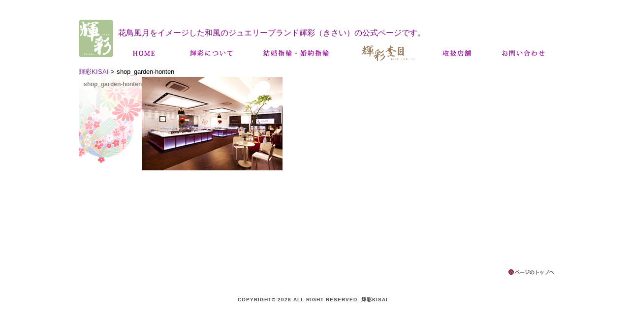

--- FILE ---
content_type: text/html; charset=UTF-8
request_url: https://www.kisai-bridal.com/shop_garden-honten-2
body_size: 28659
content:
<!DOCTYPE html>
<html dir="ltr" lang="ja" prefix="og: https://ogp.me/ns#">
<head>
<!-- Google Tag Manager -->
<script>(function(w,d,s,l,i){w[l]=w[l]||[];w[l].push({'gtm.start':
new Date().getTime(),event:'gtm.js'});var f=d.getElementsByTagName(s)[0],
j=d.createElement(s),dl=l!='dataLayer'?'&l='+l:'';j.async=true;j.src=
'https://www.googletagmanager.com/gtm.js?id='+i+dl;f.parentNode.insertBefore(j,f);
})(window,document,'script','dataLayer','GTM-NP7SL49');</script>
<!-- End Google Tag Manager -->
<title>輝彩KISAIshop_garden-honten - 輝彩KISAI</title>
<link rel="shortcut icon" href="https://www.kisai-bridal.com/cont/wp-content/themes/kisai/favicon.ico" />
<!-- bg spt -->

<script type="text/javascript">
jQuery.noConflict();
var j$ = jQuery;
</script>
<script type="text/javascript" src="https://www.kisai-bridal.com/cont/wp-content/themes/kisai/js/jquery-backstretch/jquery.backstretch.min.js"></script>
<script type="text/javascript">
	jQuery.backstretch("https://www.kisai-bridal.com/cont/wp-content/themes/kisai/img/bg.jpg");
</script>
<!-- /bg spt -->

<script type="text/javascript">
j$(function(){
    j$('a[href^=#]').click(function() {
        var speed = 500;
        var href= j$(this).attr("href");
        var target = j$(href == "#" || href == "" ? 'html' : href);
        var position = target.offset().top;
        j$(j$.browser.safari ? 'body' : 'html').animate({scrollTop:position}, speed, 'swing');
        return false;
    });
});
</script>

		<!-- All in One SEO 4.9.3 - aioseo.com -->
	<meta name="robots" content="max-image-preview:large" />
	<meta name="author" content="zengo"/>
	<link rel="canonical" href="https://www.kisai-bridal.com/shop_garden-honten-2" />
	<meta name="generator" content="All in One SEO (AIOSEO) 4.9.3" />
		<meta property="og:locale" content="ja_JP" />
		<meta property="og:site_name" content="輝彩KISAI - 花鳥風月をイメージした和風のジュエリーブランド輝彩（きさい）の公式ページです。" />
		<meta property="og:type" content="article" />
		<meta property="og:title" content="shop_garden-honten - 輝彩KISAI" />
		<meta property="og:url" content="https://www.kisai-bridal.com/shop_garden-honten-2" />
		<meta property="og:image" content="https://www.kisai-bridal.com/cont/wp-content/themes/kisai/img/main.jpg?vir=02" />
		<meta property="og:image:secure_url" content="https://www.kisai-bridal.com/cont/wp-content/themes/kisai/img/main.jpg?vir=02" />
		<meta property="article:published_time" content="2013-06-20T15:38:06+09:00" />
		<meta property="article:modified_time" content="2013-06-20T15:38:06+09:00" />
		<meta name="twitter:card" content="summary_large_image" />
		<meta name="twitter:title" content="shop_garden-honten - 輝彩KISAI" />
		<meta name="twitter:image" content="https://www.kisai-bridal.com/cont/wp-content/themes/kisai/img/main.jpg?vir=02" />
		<script type="application/ld+json" class="aioseo-schema">
			{"@context":"https:\/\/schema.org","@graph":[{"@type":"BreadcrumbList","@id":"https:\/\/www.kisai-bridal.com\/shop_garden-honten-2#breadcrumblist","itemListElement":[{"@type":"ListItem","@id":"https:\/\/www.kisai-bridal.com#listItem","position":1,"name":"\u30db\u30fc\u30e0","item":"https:\/\/www.kisai-bridal.com","nextItem":{"@type":"ListItem","@id":"https:\/\/www.kisai-bridal.com\/shop_garden-honten-2#listItem","name":"shop_garden-honten"}},{"@type":"ListItem","@id":"https:\/\/www.kisai-bridal.com\/shop_garden-honten-2#listItem","position":2,"name":"shop_garden-honten","previousItem":{"@type":"ListItem","@id":"https:\/\/www.kisai-bridal.com#listItem","name":"\u30db\u30fc\u30e0"}}]},{"@type":"ItemPage","@id":"https:\/\/www.kisai-bridal.com\/shop_garden-honten-2#itempage","url":"https:\/\/www.kisai-bridal.com\/shop_garden-honten-2","name":"shop_garden-honten - \u8f1d\u5f69KISAI","inLanguage":"ja","isPartOf":{"@id":"https:\/\/www.kisai-bridal.com\/#website"},"breadcrumb":{"@id":"https:\/\/www.kisai-bridal.com\/shop_garden-honten-2#breadcrumblist"},"author":{"@id":"https:\/\/www.kisai-bridal.com\/author\/zengo#author"},"creator":{"@id":"https:\/\/www.kisai-bridal.com\/author\/zengo#author"},"datePublished":"2013-06-21T00:38:06+09:00","dateModified":"2013-06-21T00:38:06+09:00"},{"@type":"Organization","@id":"https:\/\/www.kisai-bridal.com\/#organization","name":"\u8f1d\u5f69KISAI","description":"\u82b1\u9ce5\u98a8\u6708\u3092\u30a4\u30e1\u30fc\u30b8\u3057\u305f\u548c\u98a8\u306e\u30b8\u30e5\u30a8\u30ea\u30fc\u30d6\u30e9\u30f3\u30c9\u8f1d\u5f69\uff08\u304d\u3055\u3044\uff09\u306e\u516c\u5f0f\u30da\u30fc\u30b8\u3067\u3059\u3002","url":"https:\/\/www.kisai-bridal.com\/","telephone":"+81724720414","logo":{"@type":"ImageObject","url":"https:\/\/www.kisai-bridal.com\/cont\/wp-content\/uploads\/2013\/06\/shop_garden-honten1.jpg","@id":"https:\/\/www.kisai-bridal.com\/shop_garden-honten-2\/#organizationLogo"},"image":{"@id":"https:\/\/www.kisai-bridal.com\/shop_garden-honten-2\/#organizationLogo"}},{"@type":"Person","@id":"https:\/\/www.kisai-bridal.com\/author\/zengo#author","url":"https:\/\/www.kisai-bridal.com\/author\/zengo","name":"zengo","image":{"@type":"ImageObject","@id":"https:\/\/www.kisai-bridal.com\/shop_garden-honten-2#authorImage","url":"https:\/\/secure.gravatar.com\/avatar\/4fc1ab9734267f1df1561f50d788d683242f104142f49eb7974a0fa374289c98?s=96&d=mm&r=g","width":96,"height":96,"caption":"zengo"}},{"@type":"WebSite","@id":"https:\/\/www.kisai-bridal.com\/#website","url":"https:\/\/www.kisai-bridal.com\/","name":"\u8f1d\u5f69KISAI","description":"\u82b1\u9ce5\u98a8\u6708\u3092\u30a4\u30e1\u30fc\u30b8\u3057\u305f\u548c\u98a8\u306e\u30b8\u30e5\u30a8\u30ea\u30fc\u30d6\u30e9\u30f3\u30c9\u8f1d\u5f69\uff08\u304d\u3055\u3044\uff09\u306e\u516c\u5f0f\u30da\u30fc\u30b8\u3067\u3059\u3002","inLanguage":"ja","publisher":{"@id":"https:\/\/www.kisai-bridal.com\/#organization"}}]}
		</script>
		<!-- All in One SEO -->

<link rel='dns-prefetch' href='//code.jquery.com' />
<link rel="alternate" title="oEmbed (JSON)" type="application/json+oembed" href="https://www.kisai-bridal.com/wp-json/oembed/1.0/embed?url=https%3A%2F%2Fwww.kisai-bridal.com%2Fshop_garden-honten-2" />
<link rel="alternate" title="oEmbed (XML)" type="text/xml+oembed" href="https://www.kisai-bridal.com/wp-json/oembed/1.0/embed?url=https%3A%2F%2Fwww.kisai-bridal.com%2Fshop_garden-honten-2&#038;format=xml" />
<style id='wp-img-auto-sizes-contain-inline-css' type='text/css'>
img:is([sizes=auto i],[sizes^="auto," i]){contain-intrinsic-size:3000px 1500px}
/*# sourceURL=wp-img-auto-sizes-contain-inline-css */
</style>
<style id='wp-emoji-styles-inline-css' type='text/css'>

	img.wp-smiley, img.emoji {
		display: inline !important;
		border: none !important;
		box-shadow: none !important;
		height: 1em !important;
		width: 1em !important;
		margin: 0 0.07em !important;
		vertical-align: -0.1em !important;
		background: none !important;
		padding: 0 !important;
	}
/*# sourceURL=wp-emoji-styles-inline-css */
</style>
<style id='wp-block-library-inline-css' type='text/css'>
:root{--wp-block-synced-color:#7a00df;--wp-block-synced-color--rgb:122,0,223;--wp-bound-block-color:var(--wp-block-synced-color);--wp-editor-canvas-background:#ddd;--wp-admin-theme-color:#007cba;--wp-admin-theme-color--rgb:0,124,186;--wp-admin-theme-color-darker-10:#006ba1;--wp-admin-theme-color-darker-10--rgb:0,107,160.5;--wp-admin-theme-color-darker-20:#005a87;--wp-admin-theme-color-darker-20--rgb:0,90,135;--wp-admin-border-width-focus:2px}@media (min-resolution:192dpi){:root{--wp-admin-border-width-focus:1.5px}}.wp-element-button{cursor:pointer}:root .has-very-light-gray-background-color{background-color:#eee}:root .has-very-dark-gray-background-color{background-color:#313131}:root .has-very-light-gray-color{color:#eee}:root .has-very-dark-gray-color{color:#313131}:root .has-vivid-green-cyan-to-vivid-cyan-blue-gradient-background{background:linear-gradient(135deg,#00d084,#0693e3)}:root .has-purple-crush-gradient-background{background:linear-gradient(135deg,#34e2e4,#4721fb 50%,#ab1dfe)}:root .has-hazy-dawn-gradient-background{background:linear-gradient(135deg,#faaca8,#dad0ec)}:root .has-subdued-olive-gradient-background{background:linear-gradient(135deg,#fafae1,#67a671)}:root .has-atomic-cream-gradient-background{background:linear-gradient(135deg,#fdd79a,#004a59)}:root .has-nightshade-gradient-background{background:linear-gradient(135deg,#330968,#31cdcf)}:root .has-midnight-gradient-background{background:linear-gradient(135deg,#020381,#2874fc)}:root{--wp--preset--font-size--normal:16px;--wp--preset--font-size--huge:42px}.has-regular-font-size{font-size:1em}.has-larger-font-size{font-size:2.625em}.has-normal-font-size{font-size:var(--wp--preset--font-size--normal)}.has-huge-font-size{font-size:var(--wp--preset--font-size--huge)}.has-text-align-center{text-align:center}.has-text-align-left{text-align:left}.has-text-align-right{text-align:right}.has-fit-text{white-space:nowrap!important}#end-resizable-editor-section{display:none}.aligncenter{clear:both}.items-justified-left{justify-content:flex-start}.items-justified-center{justify-content:center}.items-justified-right{justify-content:flex-end}.items-justified-space-between{justify-content:space-between}.screen-reader-text{border:0;clip-path:inset(50%);height:1px;margin:-1px;overflow:hidden;padding:0;position:absolute;width:1px;word-wrap:normal!important}.screen-reader-text:focus{background-color:#ddd;clip-path:none;color:#444;display:block;font-size:1em;height:auto;left:5px;line-height:normal;padding:15px 23px 14px;text-decoration:none;top:5px;width:auto;z-index:100000}html :where(.has-border-color){border-style:solid}html :where([style*=border-top-color]){border-top-style:solid}html :where([style*=border-right-color]){border-right-style:solid}html :where([style*=border-bottom-color]){border-bottom-style:solid}html :where([style*=border-left-color]){border-left-style:solid}html :where([style*=border-width]){border-style:solid}html :where([style*=border-top-width]){border-top-style:solid}html :where([style*=border-right-width]){border-right-style:solid}html :where([style*=border-bottom-width]){border-bottom-style:solid}html :where([style*=border-left-width]){border-left-style:solid}html :where(img[class*=wp-image-]){height:auto;max-width:100%}:where(figure){margin:0 0 1em}html :where(.is-position-sticky){--wp-admin--admin-bar--position-offset:var(--wp-admin--admin-bar--height,0px)}@media screen and (max-width:600px){html :where(.is-position-sticky){--wp-admin--admin-bar--position-offset:0px}}

/*# sourceURL=wp-block-library-inline-css */
</style><style id='global-styles-inline-css' type='text/css'>
:root{--wp--preset--aspect-ratio--square: 1;--wp--preset--aspect-ratio--4-3: 4/3;--wp--preset--aspect-ratio--3-4: 3/4;--wp--preset--aspect-ratio--3-2: 3/2;--wp--preset--aspect-ratio--2-3: 2/3;--wp--preset--aspect-ratio--16-9: 16/9;--wp--preset--aspect-ratio--9-16: 9/16;--wp--preset--color--black: #000000;--wp--preset--color--cyan-bluish-gray: #abb8c3;--wp--preset--color--white: #ffffff;--wp--preset--color--pale-pink: #f78da7;--wp--preset--color--vivid-red: #cf2e2e;--wp--preset--color--luminous-vivid-orange: #ff6900;--wp--preset--color--luminous-vivid-amber: #fcb900;--wp--preset--color--light-green-cyan: #7bdcb5;--wp--preset--color--vivid-green-cyan: #00d084;--wp--preset--color--pale-cyan-blue: #8ed1fc;--wp--preset--color--vivid-cyan-blue: #0693e3;--wp--preset--color--vivid-purple: #9b51e0;--wp--preset--gradient--vivid-cyan-blue-to-vivid-purple: linear-gradient(135deg,rgb(6,147,227) 0%,rgb(155,81,224) 100%);--wp--preset--gradient--light-green-cyan-to-vivid-green-cyan: linear-gradient(135deg,rgb(122,220,180) 0%,rgb(0,208,130) 100%);--wp--preset--gradient--luminous-vivid-amber-to-luminous-vivid-orange: linear-gradient(135deg,rgb(252,185,0) 0%,rgb(255,105,0) 100%);--wp--preset--gradient--luminous-vivid-orange-to-vivid-red: linear-gradient(135deg,rgb(255,105,0) 0%,rgb(207,46,46) 100%);--wp--preset--gradient--very-light-gray-to-cyan-bluish-gray: linear-gradient(135deg,rgb(238,238,238) 0%,rgb(169,184,195) 100%);--wp--preset--gradient--cool-to-warm-spectrum: linear-gradient(135deg,rgb(74,234,220) 0%,rgb(151,120,209) 20%,rgb(207,42,186) 40%,rgb(238,44,130) 60%,rgb(251,105,98) 80%,rgb(254,248,76) 100%);--wp--preset--gradient--blush-light-purple: linear-gradient(135deg,rgb(255,206,236) 0%,rgb(152,150,240) 100%);--wp--preset--gradient--blush-bordeaux: linear-gradient(135deg,rgb(254,205,165) 0%,rgb(254,45,45) 50%,rgb(107,0,62) 100%);--wp--preset--gradient--luminous-dusk: linear-gradient(135deg,rgb(255,203,112) 0%,rgb(199,81,192) 50%,rgb(65,88,208) 100%);--wp--preset--gradient--pale-ocean: linear-gradient(135deg,rgb(255,245,203) 0%,rgb(182,227,212) 50%,rgb(51,167,181) 100%);--wp--preset--gradient--electric-grass: linear-gradient(135deg,rgb(202,248,128) 0%,rgb(113,206,126) 100%);--wp--preset--gradient--midnight: linear-gradient(135deg,rgb(2,3,129) 0%,rgb(40,116,252) 100%);--wp--preset--font-size--small: 13px;--wp--preset--font-size--medium: 20px;--wp--preset--font-size--large: 36px;--wp--preset--font-size--x-large: 42px;--wp--preset--spacing--20: 0.44rem;--wp--preset--spacing--30: 0.67rem;--wp--preset--spacing--40: 1rem;--wp--preset--spacing--50: 1.5rem;--wp--preset--spacing--60: 2.25rem;--wp--preset--spacing--70: 3.38rem;--wp--preset--spacing--80: 5.06rem;--wp--preset--shadow--natural: 6px 6px 9px rgba(0, 0, 0, 0.2);--wp--preset--shadow--deep: 12px 12px 50px rgba(0, 0, 0, 0.4);--wp--preset--shadow--sharp: 6px 6px 0px rgba(0, 0, 0, 0.2);--wp--preset--shadow--outlined: 6px 6px 0px -3px rgb(255, 255, 255), 6px 6px rgb(0, 0, 0);--wp--preset--shadow--crisp: 6px 6px 0px rgb(0, 0, 0);}:where(.is-layout-flex){gap: 0.5em;}:where(.is-layout-grid){gap: 0.5em;}body .is-layout-flex{display: flex;}.is-layout-flex{flex-wrap: wrap;align-items: center;}.is-layout-flex > :is(*, div){margin: 0;}body .is-layout-grid{display: grid;}.is-layout-grid > :is(*, div){margin: 0;}:where(.wp-block-columns.is-layout-flex){gap: 2em;}:where(.wp-block-columns.is-layout-grid){gap: 2em;}:where(.wp-block-post-template.is-layout-flex){gap: 1.25em;}:where(.wp-block-post-template.is-layout-grid){gap: 1.25em;}.has-black-color{color: var(--wp--preset--color--black) !important;}.has-cyan-bluish-gray-color{color: var(--wp--preset--color--cyan-bluish-gray) !important;}.has-white-color{color: var(--wp--preset--color--white) !important;}.has-pale-pink-color{color: var(--wp--preset--color--pale-pink) !important;}.has-vivid-red-color{color: var(--wp--preset--color--vivid-red) !important;}.has-luminous-vivid-orange-color{color: var(--wp--preset--color--luminous-vivid-orange) !important;}.has-luminous-vivid-amber-color{color: var(--wp--preset--color--luminous-vivid-amber) !important;}.has-light-green-cyan-color{color: var(--wp--preset--color--light-green-cyan) !important;}.has-vivid-green-cyan-color{color: var(--wp--preset--color--vivid-green-cyan) !important;}.has-pale-cyan-blue-color{color: var(--wp--preset--color--pale-cyan-blue) !important;}.has-vivid-cyan-blue-color{color: var(--wp--preset--color--vivid-cyan-blue) !important;}.has-vivid-purple-color{color: var(--wp--preset--color--vivid-purple) !important;}.has-black-background-color{background-color: var(--wp--preset--color--black) !important;}.has-cyan-bluish-gray-background-color{background-color: var(--wp--preset--color--cyan-bluish-gray) !important;}.has-white-background-color{background-color: var(--wp--preset--color--white) !important;}.has-pale-pink-background-color{background-color: var(--wp--preset--color--pale-pink) !important;}.has-vivid-red-background-color{background-color: var(--wp--preset--color--vivid-red) !important;}.has-luminous-vivid-orange-background-color{background-color: var(--wp--preset--color--luminous-vivid-orange) !important;}.has-luminous-vivid-amber-background-color{background-color: var(--wp--preset--color--luminous-vivid-amber) !important;}.has-light-green-cyan-background-color{background-color: var(--wp--preset--color--light-green-cyan) !important;}.has-vivid-green-cyan-background-color{background-color: var(--wp--preset--color--vivid-green-cyan) !important;}.has-pale-cyan-blue-background-color{background-color: var(--wp--preset--color--pale-cyan-blue) !important;}.has-vivid-cyan-blue-background-color{background-color: var(--wp--preset--color--vivid-cyan-blue) !important;}.has-vivid-purple-background-color{background-color: var(--wp--preset--color--vivid-purple) !important;}.has-black-border-color{border-color: var(--wp--preset--color--black) !important;}.has-cyan-bluish-gray-border-color{border-color: var(--wp--preset--color--cyan-bluish-gray) !important;}.has-white-border-color{border-color: var(--wp--preset--color--white) !important;}.has-pale-pink-border-color{border-color: var(--wp--preset--color--pale-pink) !important;}.has-vivid-red-border-color{border-color: var(--wp--preset--color--vivid-red) !important;}.has-luminous-vivid-orange-border-color{border-color: var(--wp--preset--color--luminous-vivid-orange) !important;}.has-luminous-vivid-amber-border-color{border-color: var(--wp--preset--color--luminous-vivid-amber) !important;}.has-light-green-cyan-border-color{border-color: var(--wp--preset--color--light-green-cyan) !important;}.has-vivid-green-cyan-border-color{border-color: var(--wp--preset--color--vivid-green-cyan) !important;}.has-pale-cyan-blue-border-color{border-color: var(--wp--preset--color--pale-cyan-blue) !important;}.has-vivid-cyan-blue-border-color{border-color: var(--wp--preset--color--vivid-cyan-blue) !important;}.has-vivid-purple-border-color{border-color: var(--wp--preset--color--vivid-purple) !important;}.has-vivid-cyan-blue-to-vivid-purple-gradient-background{background: var(--wp--preset--gradient--vivid-cyan-blue-to-vivid-purple) !important;}.has-light-green-cyan-to-vivid-green-cyan-gradient-background{background: var(--wp--preset--gradient--light-green-cyan-to-vivid-green-cyan) !important;}.has-luminous-vivid-amber-to-luminous-vivid-orange-gradient-background{background: var(--wp--preset--gradient--luminous-vivid-amber-to-luminous-vivid-orange) !important;}.has-luminous-vivid-orange-to-vivid-red-gradient-background{background: var(--wp--preset--gradient--luminous-vivid-orange-to-vivid-red) !important;}.has-very-light-gray-to-cyan-bluish-gray-gradient-background{background: var(--wp--preset--gradient--very-light-gray-to-cyan-bluish-gray) !important;}.has-cool-to-warm-spectrum-gradient-background{background: var(--wp--preset--gradient--cool-to-warm-spectrum) !important;}.has-blush-light-purple-gradient-background{background: var(--wp--preset--gradient--blush-light-purple) !important;}.has-blush-bordeaux-gradient-background{background: var(--wp--preset--gradient--blush-bordeaux) !important;}.has-luminous-dusk-gradient-background{background: var(--wp--preset--gradient--luminous-dusk) !important;}.has-pale-ocean-gradient-background{background: var(--wp--preset--gradient--pale-ocean) !important;}.has-electric-grass-gradient-background{background: var(--wp--preset--gradient--electric-grass) !important;}.has-midnight-gradient-background{background: var(--wp--preset--gradient--midnight) !important;}.has-small-font-size{font-size: var(--wp--preset--font-size--small) !important;}.has-medium-font-size{font-size: var(--wp--preset--font-size--medium) !important;}.has-large-font-size{font-size: var(--wp--preset--font-size--large) !important;}.has-x-large-font-size{font-size: var(--wp--preset--font-size--x-large) !important;}
/*# sourceURL=global-styles-inline-css */
</style>

<style id='classic-theme-styles-inline-css' type='text/css'>
/*! This file is auto-generated */
.wp-block-button__link{color:#fff;background-color:#32373c;border-radius:9999px;box-shadow:none;text-decoration:none;padding:calc(.667em + 2px) calc(1.333em + 2px);font-size:1.125em}.wp-block-file__button{background:#32373c;color:#fff;text-decoration:none}
/*# sourceURL=/wp-includes/css/classic-themes.min.css */
</style>
<link rel='stylesheet' id='style-css' href='https://www.kisai-bridal.com/cont/wp-content/themes/kisai/style.css?ver=20160225072341' type='text/css' media='all' />
<link rel='stylesheet' id='add-css' href='https://www.kisai-bridal.com/cont/wp-content/themes/kisai/add.css?ver=20260112123047' type='text/css' media='all' />
<link rel='stylesheet' id='popup-css' href='https://www.kisai-bridal.com/cont/wp-content/themes/kisai/popup.css?ver=20260112124504' type='text/css' media='all' />
<script type="text/javascript" src="https://code.jquery.com/jquery-1.11.0.min.js?ver=1.11.0" id="jquery-js"></script>
<link rel="https://api.w.org/" href="https://www.kisai-bridal.com/wp-json/" /><link rel="alternate" title="JSON" type="application/json" href="https://www.kisai-bridal.com/wp-json/wp/v2/media/162" /><link rel="EditURI" type="application/rsd+xml" title="RSD" href="https://www.kisai-bridal.com/cont/xmlrpc.php?rsd" />
<meta name="generator" content="WordPress 6.9" />
<link rel='shortlink' href='https://www.kisai-bridal.com/?p=162' />
</head>
<body class="attachment wp-singular attachment-template-default single single-attachment postid-162 attachmentid-162 attachment-jpeg wp-theme-kisai">
<!-- Google Tag Manager (noscript) -->
<noscript><iframe src="https://www.googletagmanager.com/ns.html?id=GTM-NP7SL49"
height="0" width="0" style="display:none;visibility:hidden"></iframe></noscript>
<!-- End Google Tag Manager (noscript) -->
<div id="wrapper">
<div id="outer">

<div id="header" class="clearfix">
<a class="logo" href="https://www.kisai-bridal.com"><img src="https://www.kisai-bridal.com/cont/wp-content/themes/kisai/img/logo-02.png" alt="輝彩KISAI" /></a>
<h1>花鳥風月をイメージした和風のジュエリーブランド輝彩（きさい）の公式ページです。</h1>
<div class="global-navi"><ul id="menu-gnavi" class="menu"><li id="menu-item-21" class="menu-item menu-item-type-custom menu-item-object-custom menu-item-home menu-item-21"><a href="https://www.kisai-bridal.com">ホーム</a></li>
<li id="menu-item-19" class="menu-item menu-item-type-post_type menu-item-object-page menu-item-19"><a href="https://www.kisai-bridal.com/concept">輝彩について</a></li>
<li id="menu-item-18" class="menu-item menu-item-type-post_type menu-item-object-page menu-item-18"><a href="https://www.kisai-bridal.com/products">結婚指輪・婚約指輪</a></li>
<li id="menu-item-290" class="menu-item menu-item-type-post_type menu-item-object-page menu-item-290"><a href="https://www.kisai-bridal.com/kisai-mokume">輝彩杢目</a></li>
<li id="menu-item-17" class="menu-item menu-item-type-post_type menu-item-object-page menu-item-17"><a href="https://www.kisai-bridal.com/shop-information">取扱店舗</a></li>
<li id="menu-item-16" class="menu-item menu-item-type-post_type menu-item-object-page menu-item-16"><a href="https://www.kisai-bridal.com/contactus">お問い合わせ</a></li>
</ul></div></div><!-- /header -->

<div id="maincont" class="clearfix">
<div id="bread">
    <span property="itemListElement" typeof="ListItem"><a property="item" typeof="WebPage" title="輝彩KISAIへ移動する" href="https://www.kisai-bridal.com" class="home" ><span property="name">輝彩KISAI</span></a><meta property="position" content="1"></span> &gt; <span property="itemListElement" typeof="ListItem"><span property="name" class="post post-attachment current-item">shop_garden-honten</span><meta property="url" content="https://www.kisai-bridal.com/shop_garden-honten-2"><meta property="position" content="2"></span></div>

<div id="mainbox"><div id="mainbox" class="cat-">
<div class="post" id="post-162">
<h2>shop_garden-honten</h2>
</div>
<div class="content">
<p class="attachment"><a href='https://www.kisai-bridal.com/cont/wp-content/uploads/2013/06/shop_garden-honten1.jpg'><img fetchpriority="high" decoding="async" width="286" height="190" src="https://www.kisai-bridal.com/cont/wp-content/uploads/2013/06/shop_garden-honten1.jpg" class="attachment-medium size-medium" alt="" srcset="https://www.kisai-bridal.com/cont/wp-content/uploads/2013/06/shop_garden-honten1.jpg 286w, https://www.kisai-bridal.com/cont/wp-content/uploads/2013/06/shop_garden-honten1-210x140.jpg 210w" sizes="(max-width: 286px) 100vw, 286px" /></a></p>
<div class="fixed"></div>
</div><!-- /content -->
</div><!-- /post -->
</div><!-- /mainbox -->
</div><!-- /mainbox -->
</div><!-- /maincont -->
<div id="GoToTOP"><a href="#wrapper"><img width="101" height="16" alt="ページの先頭へ" src="https://www.kisai-bridal.com/cont/wp-content/themes/kisai/img/pagetop.png" /></a></div>
</div><!-- /outer -->

<div id="footerArea">
<div id="footerB">
<div id="Copyright">
<a href="https://www.kisai-bridal.com" title="輝彩KISAI">COPYRIGHT&copy; 2026 ALL RIGHT RESERVED. 輝彩KISAI</a>
</div>
</div>
</div><!-- /footerArea -->
</div><!-- /wrapper -->

<script type="text/javascript" src="http://ajax.googleapis.com/ajax/libs/jquery/1.6.2/jquery.min.js"></script>

<script type="speculationrules">
{"prefetch":[{"source":"document","where":{"and":[{"href_matches":"/*"},{"not":{"href_matches":["/cont/wp-*.php","/cont/wp-admin/*","/cont/wp-content/uploads/*","/cont/wp-content/*","/cont/wp-content/plugins/*","/cont/wp-content/themes/kisai/*","/*\\?(.+)"]}},{"not":{"selector_matches":"a[rel~=\"nofollow\"]"}},{"not":{"selector_matches":".no-prefetch, .no-prefetch a"}}]},"eagerness":"conservative"}]}
</script>
<script id="wp-emoji-settings" type="application/json">
{"baseUrl":"https://s.w.org/images/core/emoji/17.0.2/72x72/","ext":".png","svgUrl":"https://s.w.org/images/core/emoji/17.0.2/svg/","svgExt":".svg","source":{"concatemoji":"https://www.kisai-bridal.com/cont/wp-includes/js/wp-emoji-release.min.js?ver=6.9"}}
</script>
<script type="module">
/* <![CDATA[ */
/*! This file is auto-generated */
const a=JSON.parse(document.getElementById("wp-emoji-settings").textContent),o=(window._wpemojiSettings=a,"wpEmojiSettingsSupports"),s=["flag","emoji"];function i(e){try{var t={supportTests:e,timestamp:(new Date).valueOf()};sessionStorage.setItem(o,JSON.stringify(t))}catch(e){}}function c(e,t,n){e.clearRect(0,0,e.canvas.width,e.canvas.height),e.fillText(t,0,0);t=new Uint32Array(e.getImageData(0,0,e.canvas.width,e.canvas.height).data);e.clearRect(0,0,e.canvas.width,e.canvas.height),e.fillText(n,0,0);const a=new Uint32Array(e.getImageData(0,0,e.canvas.width,e.canvas.height).data);return t.every((e,t)=>e===a[t])}function p(e,t){e.clearRect(0,0,e.canvas.width,e.canvas.height),e.fillText(t,0,0);var n=e.getImageData(16,16,1,1);for(let e=0;e<n.data.length;e++)if(0!==n.data[e])return!1;return!0}function u(e,t,n,a){switch(t){case"flag":return n(e,"\ud83c\udff3\ufe0f\u200d\u26a7\ufe0f","\ud83c\udff3\ufe0f\u200b\u26a7\ufe0f")?!1:!n(e,"\ud83c\udde8\ud83c\uddf6","\ud83c\udde8\u200b\ud83c\uddf6")&&!n(e,"\ud83c\udff4\udb40\udc67\udb40\udc62\udb40\udc65\udb40\udc6e\udb40\udc67\udb40\udc7f","\ud83c\udff4\u200b\udb40\udc67\u200b\udb40\udc62\u200b\udb40\udc65\u200b\udb40\udc6e\u200b\udb40\udc67\u200b\udb40\udc7f");case"emoji":return!a(e,"\ud83e\u1fac8")}return!1}function f(e,t,n,a){let r;const o=(r="undefined"!=typeof WorkerGlobalScope&&self instanceof WorkerGlobalScope?new OffscreenCanvas(300,150):document.createElement("canvas")).getContext("2d",{willReadFrequently:!0}),s=(o.textBaseline="top",o.font="600 32px Arial",{});return e.forEach(e=>{s[e]=t(o,e,n,a)}),s}function r(e){var t=document.createElement("script");t.src=e,t.defer=!0,document.head.appendChild(t)}a.supports={everything:!0,everythingExceptFlag:!0},new Promise(t=>{let n=function(){try{var e=JSON.parse(sessionStorage.getItem(o));if("object"==typeof e&&"number"==typeof e.timestamp&&(new Date).valueOf()<e.timestamp+604800&&"object"==typeof e.supportTests)return e.supportTests}catch(e){}return null}();if(!n){if("undefined"!=typeof Worker&&"undefined"!=typeof OffscreenCanvas&&"undefined"!=typeof URL&&URL.createObjectURL&&"undefined"!=typeof Blob)try{var e="postMessage("+f.toString()+"("+[JSON.stringify(s),u.toString(),c.toString(),p.toString()].join(",")+"));",a=new Blob([e],{type:"text/javascript"});const r=new Worker(URL.createObjectURL(a),{name:"wpTestEmojiSupports"});return void(r.onmessage=e=>{i(n=e.data),r.terminate(),t(n)})}catch(e){}i(n=f(s,u,c,p))}t(n)}).then(e=>{for(const n in e)a.supports[n]=e[n],a.supports.everything=a.supports.everything&&a.supports[n],"flag"!==n&&(a.supports.everythingExceptFlag=a.supports.everythingExceptFlag&&a.supports[n]);var t;a.supports.everythingExceptFlag=a.supports.everythingExceptFlag&&!a.supports.flag,a.supports.everything||((t=a.source||{}).concatemoji?r(t.concatemoji):t.wpemoji&&t.twemoji&&(r(t.twemoji),r(t.wpemoji)))});
//# sourceURL=https://www.kisai-bridal.com/cont/wp-includes/js/wp-emoji-loader.min.js
/* ]]> */
</script>
</body>
</html>

--- FILE ---
content_type: text/css
request_url: https://www.kisai-bridal.com/cont/wp-content/themes/kisai/style.css?ver=20160225072341
body_size: 5228
content:
@charset "UTF-8";

/*
Theme Name: 輝彩
Description: WP themes by zengo.
Version: 1.0
Author: Takanori
Tags: simple
*/
*{margin:0; padding:0;}

body {
	font-size:80%;
	font-family: "メイリオ", Meiryo, "ヒラギノ角ゴ Pro W3", "Hiragino Kaku Gothic Pro W3", Osaka, "ＭＳ Ｐゴシック", sans-serif;
	color: #000000;
	line-height: 1.6;
	}

/* ------------------------------------------------------------
	リンク
------------------------------------------------------------ */

a {
	color:#7927A0;
	text-decoration:none;
	outline:none;
	}
a:hover {
	color:#7927A0;
	text-decoration:underline;
	}
a.blue {
	color:blue;
	}
a.unline {
	text-decoration:underline;
	}

/* ------------------------------------------------------------
	リセット
------------------------------------------------------------ */

img {border:0pt none; vertical-align: bottom;}
h1,h2,h3,h4,h5,h6,div,p,ul,ol,li,dl,dt,dd,form,address,pre,strong,em {list-style-type:none; font-style:normal; font-weight:normal; margin:0; padding:0;}
h2,h3,h4,h5 {font-size:14px; font-weight:bold; color:#000000; clear:both;}
hr {display:none;}
select,input,textarea {font-size:12px;}
input {vertical-align:middle;}
address {display:none;}
.sp {text-indent:-999em; width:12px;}

/* ------------------------------------------------------------
	枠組み
------------------------------------------------------------ */

#wrapper{
	width:980px;
	padding:20px 0 0 0;
	margin:20px auto;
	background: rgba(255, 255, 255, 0.7);
	border-radius:5px;
-webkit-border-radius:5px;
-moz-border-radius:5px;
	}

#outer {
	padding: 0 10px;
	}

/* ------------------------------------------------------------

	ヘッダー

------------------------------------------------------------ */
#header {
	padding-bottom:5px;
	}
#headertop h1 {padding:0; letter-spacing:1px; color:#000000; height:16px; float:left; font-size:10px;}

#headertop {height:20px; padding-left:10px;}
#headerLeft {padding:15px 0 10px 15px; float:left;}

#topmenuA{text-align:right; margin:0px 10px 5px 0;}
#topmenuA li{display:inline; letter-spacing:1px; padding:0px 10px 3px 12px; font-size:12px;}
#topmenuA li.A{background:url(img/menuicon1.gif) 0 1px no-repeat;}
#topmenuA li.B{background:url(img/menuicon2.gif) 0 1px no-repeat;}
#topmenuA li.C{background:url(img/menuicon3.gif) 0 1px no-repeat;}
#topmenuA li.D{background:url(img/menuicon4.gif) 0 1px no-repeat;}



/* ------------------------------------------------------------

	フッター

------------------------------------------------------------ */
#footerArea {clear:both; margin:0 auto; width:960px; padding:0px 10px;}
#footerbottom {clear:both; margin:0 auto 25px auto; width:820px; height:25px; background:url("img/cont-bottom.png") no-repeat;}
#footerA {padding:20px 0; margin:0 auto; text-align:center;}
#footerA ul{list-style:none; margin-top:10px;}
#footerA li{display:inline; color:#666666;}
#footerA li a{padding:0 3px 0 10px; background:url("img/poi25.gif") 0 0 no-repeat;}
#footerA li a.none{background:none;}
#footerB {padding:20px 10px 20px 0; text-align:center; font-size:80%; letter-spacing:1px;}

/* ------------------------------------------------------------

	メイン

------------------------------------------------------------ */
#movie{width:800px; min-height:400px; _height:400px; background:url("img/topimg.jpg") no-repeat 0 0; clear:both;}
#movie2{width:800px; min-height:400px; _height:400px; background:url("img/topimg2.jpg") no-repeat 0 0; clear:both;}

#maincont {
	min-height:400px;
	padding:5px 0px;
	background: url("img/mainbg.png") no-repeat 0 10px;
	}

#testimage01 {width:800px; min-height:600px; _height:600px; background:url("img/topimg-test01.jpg") no-repeat 0 0; clear:both;}
#testimage02 {width:800px; min-height:600px; _height:600px; background:url("img/topimg-test02.jpg") no-repeat 0 0; clear:both;}
#testimage03 {width:800px; min-height:600px; _height:600px; background:url("img/topimg-test03.jpg") no-repeat 0 0; clear:both;}

#text-A {
	width:470px;
	float:left;
	}
#text-B {
	width:480px;
	float:left;
	}
#text-B h2 {
	font-size:14px;
	line-height:27px;
	}
#text-B h3 {
	display:block;
	clear:both;
	background:#eeeeee;
	}
#topright {
	position:absolute;
	top:320px;
	right:11px;
	}

/* ------------------------------------------------------------

	下階層

------------------------------------------------------------ */
.recruit .title{background:url("img/tit_recruit.gif") no-repeat;}

#leftcont h2{width:210px; margin-bottom:20px; }
#leftcont ul {list-style:none; margin:0; padding:0;}
#leftcont li {padding-bottom:7px;}
#leftcont li a {
	padding-left:13px;
	background:url("img/poi_blue.gif") 0 1px no-repeat;
	vertical-align:middle;
	}
#mainbox {}

#mainbox p {margin-bottom:10px; line-height:25px;}
p.bot20 {margin-bottom:5px;}
p.botB  {float:right;}
a.al1   {background:url("img/point.gif") no-repeat 0 2px; padding:0 0 0 15px; margin-left:10px;}

#mainImgBox{clear:both;}

.comp-info{background:url("img/net-logo.gif") no-repeat 0 0 ; padding:0 0 0 50px;}

/* ------------------------------------------------------------

	WP

------------------------------------------------------------ */
.fixed {clear:both;}

.clearfix:after {
    content: "."; 
    display: block; 
    height: 0; 
    clear: both; 
    visibility: hidden;
}
.clearfix {
	zoom:100%;
}

--- FILE ---
content_type: text/css
request_url: https://www.kisai-bridal.com/cont/wp-content/themes/kisai/add.css?ver=20260112123047
body_size: 17770
content:
@charset "UTF-8";
/* ------------------------------------------------------------

	ホーム

------------------------------------------------------------ */
#topinfo {
	padding: 10px 0 0 110px;
	width: 500px;
	_height: 224px;
	min-height: 224px;
	background: url("img/info-bg.png") no-repeat;
	margin-top: 20px;
}
.newsbox {
	border-bottom: 1px dotted #EEE;
	padding-bottom: 20px;
	display: flex;
	gap: 20px;
}
h3.news {
	color: #A35757;
	margin-bottom: 7px;
}
span.date {
	line-height: 2
}
#topinfo dt {
	float: left;
}
#topinfo dd.date {
	font-family: arial;
	font-weight: bold;
	font-size: 10px;
	width: 70px;
	float: left;
}
#topinfo dd {
	width: 395px;
	float: left;
	font-size: 10px;
	letter-spacing: 1px;
}
#topinfo dd a {
	color: #444;
	text-decoration: none;
}
#topinfo dd a:hover {
	text-decoration: underline;
}
#topinfo dd a.link {
	width: 11px;
	height: 11px;
	display: block;
	text-indent: -999em;
	background: url("img/poi-orange.png") no-repeat;
}
.home-submenu {
	font-family: arial;
	font-size: 10px;
	font-weight: bold;
	background: url("img/submenu-homebg.png") no-repeat;
	height: 22px;
	padding: 17px 0 0 10px;
}
.home-submenu li {
	float: left;
	margin-right: 10px;
}
.home-submenu a, .home-submenu a:hover {
	text-decoration: none;
	color: #FFFFFF;
}
.home-submenu a:hover {
	text-decoration: underline;
}
#copyright {
	position: absolute;
	font-family: "Lucida Grande", Verdana, Arial, sans-serif;
	font-size: 10px;
	top: 585px;
	color: #FFFFFF;
}
/* ------------------------------------------------------------

	トップメニュー

------------------------------------------------------------ */
h1 {
	font-size: 10px;
	padding: 12px 0 2px 40px;
	float: left;
}
.logo {
	float: left;
}
#topmenu-box {
	float: right;
	width: 55%;
	margin-top: -11px;
}
#topmenu li {
	float: right;
	margin-left: 13px;
}
.home #topmenu-box {
	position: absolute;
	left: 325px;
	top: 500px;
}
.home #topmenu li a.blog {
	background-position: -88px -40px !important;
	width: 114px;
}
.home #topmenu li a.fb {
	background-position: -202px -40px !important;
	width: 114px;
}
#topmenu a.blog {
	background-position: -88px 0px !important;
	width: 114px;
}
#topmenu a.fb {
	background-position: -202px 0px !important;
	width: 98px;
}
#topmenu a.blog:hover {
	background-position: -88px -20px !important;
}
.page-id-763 #topmenu a.fb, #topmenu a.fb:hover {
	background-position: -202px -20px !important;
}
/* ------------------------------------------------------------

	グローバルナビ基本

------------------------------------------------------------ */
.global-navi {
	float: left;
	width: 890px;
	margin-top: 7px;
}
.global-navi ul {
	width: 890px;
	height: 35px;
}
.global-navi li {
	float: left;
}
.global-navi li a {
	display: block;
	height: 35px;
	text-indent: -9999px;
	background: url(img/gnaviB.png) no-repeat;
}
.global-navi #menu-item-21 a {
	background-position: 0 0px;
	width: 115px;
}
.global-navi #menu-item-19 a {
	background-position: -115px 0px;
	width: 153px;
}
.global-navi #menu-item-18 a {
	background-position: -268px 0px;
	width: 186px;
}
.global-navi #menu-item-290 a {
	background-position: -454px 0px;
	width: 170px;
}
.global-navi #menu-item-17 a {
	background-position: -624px 0px;
	width: 124px;
}
.global-navi #menu-item-16 a {
	background-position: -748px 0px;
	width: 142px;
}
.global-navi #menu-item-21 a:hover, #menu-item-21.current_page_item a {
	background-position: 0px -35px;
}
.global-navi #menu-item-19 a:hover, #menu-item-19.current_page_item a {
	background-position: -115px -35px;
}
.global-navi #menu-item-18 a:hover, #menu-item-18.current-menu-item a {
	background-position: -268px -35px;
}
.global-navi #menu-item-290 a:hover, #menu-item-290.current-menu-item a {
	background-position: -454px -35px;
}
.global-navi #menu-item-17 a:hover, #menu-item-17.current_page_item a {
	background-position: -624px -35px;
}
.global-navi #menu-item-16 a:hover, #menu-item-16.current_page_item a {
	background-position: -748px -35px;
}
/* ------------------------------------------------------------

	テーブル

------------------------------------------------------------ */
#tableA {
	width: 550px;
	margin: 0 auto 0 auto;
}
#tableA a {
	text-decoration: underline;
}
table.tableA {
	border-collapse: collapse;
	border-top: 1px solid #cccccc;
	border-left: 1px solid #cccccc;
	width: 550px;
	border-spacing: 0;
	margin: 0px 0px 30px 0px;
}
.tableA td.td-1 {
	padding: 5px 5px 5px 5px;
	width: 140px;
	background-image: url(img/tbg2.gif);
	border-right: 1px solid #cccccc;
	border-bottom: 1px solid #cccccc;
	text-align: center;
	white-space: nowrap;
	vertical-align: top;
}
.tableA td.td-2 {
	padding: 5px 5px 5px 10px;
	background-color: #FFFFFF;
	border-right: 1px solid #cccccc;
	border-bottom: 1px solid #cccccc;
	line-height: 25px;
}
.tableA p {
	margin-bottom: 10px;
}
/* ------------------------------------------------------------

	フロー

------------------------------------------------------------ */
#flow {}
#flow dl {
	background: url("img/al1.gif") 40px 0 no-repeat;
	min-height: 125px;
	_height: 125px;
}
#flow dl.end {
	background: url("img/spacer.gif") 40px 0 no-repeat;
}
#flow dt {
	border-left: 3px solid #A3C926;
	margin: 10px 0 0 100px;
	padding: 0 0 0 7px;
	font-weight: bold;
	font-size: 120%;
}
#flow dd {
	margin: 10px 0 0 100px;
}
#gotoMap {
	margin: 10px 0 20px 0;
	width: 67px;
	height: 20px;
	background: url(img/map.gif) no-repeat;
	text-indent: -9999px;
}
#gotoMap a {
	width: 67px;
	height: 20px;
	display: block;
	text-decoration: none;
}
a.unline {
	text-decoration: underline;
	color: blue;
}
.links span.unA {
	text-decoration: underline;
}
ul.typeA {
	margin-top: 5px;
}
.links table.Type-kana td {
	font-weight: normal;
	vertical-align: top;
}
#list {
	float: left;
	width: 550px;
}
/* ------------------------------------------------------------

	ADD

------------------------------------------------------------ */
.testindex h2 {
	display: none;
}
.li-typeA {
	line-height: 25px;
}
/* ------------------------------------------------------------

	ADD

------------------------------------------------------------ */
#GoToTOP {
	text-align: right;
}
.popupA {
	width: 550px;
	background: url(img/spacer.gif) repeat left top #fff;
	padding: 0 0 0 10px;
}
.home #text-B p {
	font-size: 13px;
	line-height: 27px;
	margin-bottom: 16px;
}
.home #text-B h2 {
	margin-bottom: 20px;
}
/* ------------------------------------------------------------

	サイズ

------------------------------------------------------------ */
.tcenter {
	text-align: center;
}
.clear {
	clear: both;
	height: 1px;
	_font-size: 1px;
}
.lt {
	float: left;
}
.rt {
	float: right;
}
.w200 {
	width: 200px;
}
.w230 {
	width: 230px;
}
.w250 {
	width: 250px;
}
.w280 {
	width: 280px;
}
.w300 {
	width: 300px;
}
.w350 {
	width: 350px;
}
.w380 {
	width: 380px;
}
.bs05 {
	clear: both;
	width: 100%;
	height: 5px;
	_font-size: 5px;
}
.bs07 {
	clear: both;
	width: 100%;
	height: 7px;
	_font-size: 7px;
}
.bs10 {
	clear: both;
	width: 100%;
	height: 10px;
	_font-size: 10px;
}
.bs15 {
	clear: both;
	width: 100%;
	height: 15px;
	_font-size: 15px;
}
.bs20 {
	clear: both;
	width: 100%;
	height: 20px;
	_font-size: 20px;
}
.bs25 {
	clear: both;
	width: 100%;
	height: 25px;
	_font-size: 25px;
}
.bs30 {
	clear: both;
	width: 100%;
	height: 30px;
	_font-size: 30px;
}
.bs40 {
	clear: both;
	width: 100%;
	height: 40px;
	_font-size: 40px;
}
.bs50 {
	clear: both;
	width: 100%;
	height: 50px;
	_font-size: 50px;
}
.bstop {
	clear: both;
	width: 100%;
	height: 100px;
	_font-size: 50px;
}
.bstopB {
	clear: both;
	width: 100%;
	height: 78px;
	_font-size: 50px;
}
.bstopC {
	clear: both;
	width: 100%;
	height: 20px;
	_font-size: 20px;
}
.mbt00 {
	margin-bottom: 0px !important;
}
.mbt10 {
	margin-bottom: 10px !important;
}
.mbt20 {
	margin-bottom: 20px !important;
}
.mbt30 {
	margin-bottom: 30px !important;
}
.mbt50 {
	margin-bottom: 50px !important;
}
.mbt70 {
	margin-bottom: 70px !important;
}
.mbt100 {
	margin-bottom: 100px !important;
}
.mt00 {
	margin-top: 0px !important;
}
.mt10 {
	margin-top: 10px !important;
}
.mt20 {
	margin-top: 20px !important;
}
.mt30 {
	margin-top: 30px !important;
}
.mt50 {
	margin-top: 50px !important;
}
.mt70 {
	margin-top: 70px !important;
}
.mt100 {
	margin-top: 100px !important;
}
.mr00 {
	margin-right: 0px !important;
}
.mr10 {
	margin-right: 10px !important;
}
.mr20 {
	margin-right: 20px !important;
}
.mr30 {
	margin-right: 30px !important;
}
.mr50 {
	margin-right: 50px !important;
}
.mr70 {
	margin-right: 70px !important;
}
.mr100 {
	margin-right: 100px !important;
}
/* ------------------------------------------------------------

	PAGE NAVI

------------------------------------------------------------ */
.pnavi {
	float: left;
	width: 550px;
}
.pnavi-right {
	float: right;
	width: 180px;
}
.pnavi-right .prev {
	text-align: left;
	float: left;
}
.pnavi-right .next {
	text-align: right;
	float: right;
}
#main-footer {
	margin-top: 30px;
	clear: both;
}
.postnavi {
	float: left;
	width: 550px;
	_height: 50px;
	min-height: 50px;
	border-top: 1px dotted #cccccc;
	border-bottom: 1px dotted #cccccc;
	background: url("img/pagenavi-bg.gif") no-repeat 0 0;
}
.postnavi .prev {
	float: left;
	width: 230px;
	padding: 10px 10px 10px 30px;
}
.postnavi .next {
	float: right;
	width: 230px;
	padding: 10px 30px 10px 10px;
}
.go-faqtop {
	margin-bottom: 10px;
	width: 50%;
	float: left;
}
.go-faqtop a {
	background: url("img/poi-faqtop.gif") no-repeat;
	padding-left: 11px;
}
.page-id-10 h2.h2tit, .page-id-8 h2.h2tit, .page-id-4 h2.h2tit, .page-id-6 h2.h2tit, .roottit {
	height: 600px;
	width: 100px;
	float: left;
	text-indent: -999em;
	display: block;
	margin-top: 30px;
}
.page-id-4 h2.h2tit {
	background: url(img/pagetitle_concept.png) no-repeat 50% 0;
}
.roottit,
.page-id-6 h2.h2tit {
	background: url(img/pagetitle_products.png) no-repeat 50% 0;
}
.page-id-8 h2.h2tit {
	background: url(img/pagetitle_shopinfo.png) no-repeat 50% 0;
}
.page-id-10 h2.h2tit {
	background: url(img/pagetitle_contact.png) no-repeat 50% 0;
}
#rightcont #post-2 {
	background: url("img/img01.jpg") no-repeat 100% 215px;
}
/* ------------------------------------------------------------

	ショップリスト

------------------------------------------------------------ */
.shop-sect {
	margin-bottom: 20px;
}
.shop-sect .section {
	width: 100%;
	float: left;
	margin-bottom: 15px;
	border-bottom: 1px dotted #cccccc;
	padding-bottom: 10px;
}
.shop-sect dt {
	width: 300px;
	float: left;
}
.shop-sect dd {
	width: 370px;
	float: right;
}
.shop-sect .shoptitle {
	color: #800080;
	font-size: 16px;
}
.shop-sect .url {
	line-height: 33px;
}
.shop-sect span {
	font-weight: bold;
	color: purple;
}
.shoplist h3 {
	color: #fff;
	background: #000;
	margin-bottom: 7px;
	background: url("img/h-bar01.png") no-repeat;
	height: 25px;
	line-height: 27px;
	padding-left: 30px;
}
.shoplist h4 {
	font-size: 12px;
	color: #6F2038;
	margin-bottom: 5px;
}
/* ------------------------------------------------------------

	sidemenu

------------------------------------------------------------ */
#sidemenu {
	float: left;
	width: 150px;
}
#rightcont {
	width: 830px;
	min-height: 300px;
	float: right;
	margin-left: 20px;
	margin-top: 15px;
}
.page-id-288 #rightcont {
	width: 100%;
}
#rightcont #incont {}
#rightcont #incont img {
	max-width: 100%;
	height: auto;
}
.page-id-4 #rightcont #incont {
	padding-left: 70px;
}
.page-id-8 #rightcont #incont {
	padding-left: 100px;
}
#rightcont #btm {
	width: 600px;
	height: 16px;
	background: url("img/rbox-btm.png") no-repeat;
}
.parent-pageid-2 p {
	padding-bottom: 20px;
	line-height: 1.8;
}
.parent-pageid-2 ul.tA li {
	list-style: circle outside;
	margin-left: 15px;
	margin-bottom: 10px;
}
.parent-pageid-2 h3 {
	color: purple;
	margin-bottom: 10px;
}
.parent-pageid-2 h3.uline {
	border-bottom: 1px dotted purple;
}
.parent-pageid-2 h3.georgia {
	font-family: georgia;
	font-size: 17px;
	font-weight: normal;
}
.parent-pageid-2 p.uline {
	clear: both;
	border-bottom: 1px dotted #cccccc;
	padding-bottom: 0 !important;
	margin-bottom: 20px;
}
.page-id-118 #incont {
	height: 410px;
	background: url("img/diamong-bg.jpg") no-repeat #fff !important;
}
/* ------------------------------------------------------------

	サイドメニュー

------------------------------------------------------------ */
#sidemenu-box {
	margin: 0px;
	padding: 0px;
	width: 150px;
}
#sidemenu {
	padding: 0;
	width: 150px;
}
#sidemenu ul {
	list-style: none;
	margin: 0 0 20px 0;
	padding: 0;
	width: 150px;
	background: url(img/sidemenu01.gif) no-repeat;
}
#sidemenu li {}
#sidemenu li a {
	display: block;
	width: 150px;
	height: 25px;
	text-decoration: none;
	text-indent: -9999px;
	background: url(img/sidemenu01.gif) no-repeat;
}
#sidemenu .page-item-118 a {
	background-position: 0 0px;
}
#sidemenu .page-item-121 a {
	background-position: 0 -25px;
}
#sidemenu .page-item-123 a {
	background-position: 0 -50px;
}
#sidemenu .page-item-125 a {
	background-position: 0 -75px;
}
#sidemenu .page-item-127 a {
	background-position: 0 -100px;
}
#sidemenu .page-item-118 a:hover, .page-id-118 #sidemenu .current_page_item a {
	background-position: -150px 0px;
}
#sidemenu .page-item-121 a:hover, .page-id-121 #sidemenu .current_page_item a {
	background-position: -150px -25px;
}
#sidemenu .page-item-123 a:hover, .page-id-123 #sidemenu .current_page_item a {
	background-position: -150px -50px;
}
#sidemenu .page-item-125 a:hover, .page-id-125 #sidemenu .current_page_item a {
	background-position: -150px -75px;
}
#sidemenu .page-item-127 a:hover, .page-id-127 #sidemenu .current_page_item a {
	background-position: -150px -100px;
}
/* ------------------------------------------------------------

	お問い合わせ

------------------------------------------------------------ */
.contact {
	width: 500px;
	margin: 0 auto;
}
.contact dl {
	border-bottom: 1px dotted #cccccc;
	float: left;
	padding: 7px 0;
}
.contact dl dt, .contact dl dd {
	line-height: 20px;
}
.contact dl dt {
	width: 100px;
	float: left;
}
.contact dl dd {
	width: 340px;
	float: left;
}
/* ------------------------------------------------------------

	ニュース

------------------------------------------------------------ */
#news {
	width: 600px;
	margin: 0 auto;
}
#news dl {
	border-bottom: 1px dotted #cccccc;
	float: left;
	padding: 15px 0;
}
#news dl dt {
	width: 160px;
	float: left;
}
#news dl dd {
	width: 440px;
	float: left;
}
#news dl dd h3 {
	color: purple;
}
#news img {
	border: 1px solid #cccccc;
}
/* ------------------------------------------------------------

	商品

------------------------------------------------------------ */
.pbox {
	float: left;
	width: 25%;
	margin: 0 0 30px 0;
	padding: 10px;
	box-sizing: border-box;
	-moz-box-sizing: border-box;
	-webkit-box-sizing: border-box;
	-o-box-sizing: border-box;
	-ms-box-sizing: border-box;
}
.page-id-288 .pbox {
	width: 33.33%;
}
.pbox img {
	width: 100%;
	height: auto;
}
.pbox-text {
	text-align: center;
	padding-top: 5px;
}
.pbox-text .jname {
	letter-spacing: 1px;
	font-size: 12px;
}
.pbox-text .ename {
	font-family: "Lucida Grande", Verdana, Arial, sans-serif;
	color: purple;
	font-size: 10px;
}
ul.attn {
	clear: both;
	font-size: 10px;
	letter-spacing: 1px;
	padding: 20px 0 0 0;
}
ul.attn li {
	list-style: circle;
	margin: 0 0 3px 20px;
}
.post-123 strong {
	font-weight: bold;
}
/* ------------------------------------------------------------

	店舗情報

------------------------------------------------------------ */
.shoplist-in {
	width: 585px;
	margin: 0 auto;
}
/* ------------------------------------------------------------

	table

------------------------------------------------------------ */
table {
	word-break: break-all;
}
table.base {
	border-collapse: collapse;
	border-left: 1px solid #cccccc;
	border-top: 1px solid #cccccc;
}
table.base th {
	background: #F2F3F2;
	font-weight: normal;
}
table.base th, table.base td {
	border-right: 1px solid #cccccc;
	border-bottom: 1px solid #cccccc;
	padding: 5px 10px;
}
table.base td {
	background: #FFFFFF;
}
/* ------------------------------------------------------------

	shoplist

------------------------------------------------------------ */
.sectionB, .sectionA {
	width: 585px;
	float: left;
}
.sectionA dl {
	float: left;
	width: 283px;
}
.sectionB dl {
	float: left;
	width: 183px;
	margin-right: 18px;
}
.sectionB dl.mnone {
	margin-right: 0 !important;
}
.cat-5 h4 {
	background: url("img/bar.jpg") no-repeat;
	height: 30px;
	line-height: 33px;
	margin-bottom: 10px;
	padding-left: 30px;
	color: purple;
}
.cat-5 h3 {
	font-family: georgia;
	font-size: 20px;
	color: purple;
}
.post-159 .sectionA dl {
	height: 300px;
}
.post-150 .sectionA dl {
	height: 300px;
}
.post-155 .sectionA dl {
	height: 300px;
}
.comB {
	border-top: 1px dashed #cccccc;
	float: left;
}
.rmore {
	font-weight: bold;
	color: rgb(219, 81, 219);
	text-decoration: none;
	font-family: arial;
	letter-spacing: 1px;
	float: right;
}
a:hover.rmore {
	color: rgb(219, 81, 219);
}
.page-id-4 #mainbox .txt p {
	margin-bottom: 0;
	line-height: 1.6;
}
.newsdate {
	font-size: 10px;
	letter-spacing: 1px;
	font-weight: bold;
	display: block;
}
.gabirekishi {
	width: 630px;
	margin: 30px auto 0;
}
.gabirekishi tr {
	border-bottom: 1px solid;
}
.gabirekishi td, .gabirekishi th {
	padding: 7px;
}
.gabirekishi th {
	width: 110px;
	float: left;
}
.post-1175 strong {
	font-family: 'TheanoDidotRegular', 'Times New Roman', Times, serif;
	font-style: Italic;
	color: #AB1DBE;
	font-size: 120%;
	font-weight: bold;
}
img.alignleft {
	float: left;
}
#Copyright a {
	font-weight: bold;
	font-family: arial;
	text-decoration: none;
	color: #464444;
}
.newsbox {
	display: flex;
	gap: 20px;
}
.prodwrap {
	width: 600px;
	float: right;
}
.cf:before, .cf:after {
    content:"";
    display:table
}

--- FILE ---
content_type: text/css
request_url: https://www.kisai-bridal.com/cont/wp-content/themes/kisai/popup.css?ver=20260112124504
body_size: 915
content:
@charset "UTF-8";

*{margin:0; padding:0;}

h1 {
	color:purple;
	font-size:16px;
	float:left;
	overflow:hidden;
	line-height:30px;
	padding-left:10px;
	}
h2 {
	font-size:12px;
	float:left;
	text-align:right;
	color:#7F887C;
	line-height:30px;
	padding-left:10px;
}

#textarea {
	float:left;
	width:610px;
	font-size:10px;
	}
#textarea dt {
	font-weight:bold;
	}
#textarea dd {
	line-height:25px;
	text-align:right;
	border-bottom:1px dotted #cccccc;
	padding-left:10px;
	}
#imgarea {
	float:left;
	}
#imgarea img {
	border:5px solid #cccccc;
	}

.other {padding-top:10px;}
.other img {
	border:1px solid #cccccc;
	}
.other p {
	font-weight:bold;
	padding:3px 0;
	color:purple;
	}
.other li {
	float:left;
	margin:0 10px 10px 0;
	}
#info {
	display:none;
	}
.detail {font-size:10px; text-align:right; margin-top:10px;}

.thumA {
	float:left;
	width:75px;
	height:120px;
	margin-right:7px;
	}
.thumtitle {
	text-align:center;
	}
.price {
	color: #D53F59;
	font-weight: bold;
	padding-left:10px;
	}